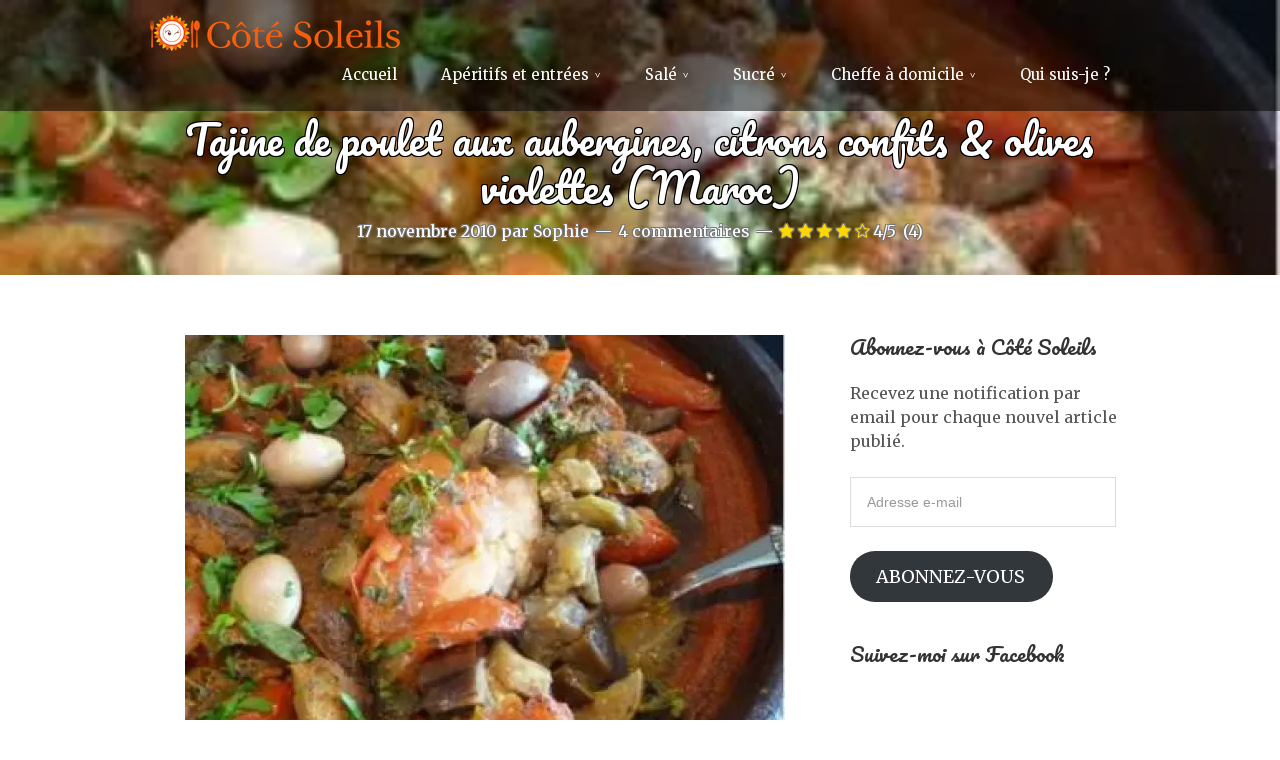

--- FILE ---
content_type: text/html; charset=utf-8
request_url: https://www.google.com/recaptcha/api2/anchor?ar=1&k=6LdO110UAAAAAJ1gEA7pwmgmCbbV1QdiWRr0PXYS&co=aHR0cHM6Ly9jb3Rlc29sZWlscy5mcjo0NDM.&hl=en&v=PoyoqOPhxBO7pBk68S4YbpHZ&theme=light&size=normal&anchor-ms=20000&execute-ms=30000&cb=jv39wykidvz4
body_size: 49287
content:
<!DOCTYPE HTML><html dir="ltr" lang="en"><head><meta http-equiv="Content-Type" content="text/html; charset=UTF-8">
<meta http-equiv="X-UA-Compatible" content="IE=edge">
<title>reCAPTCHA</title>
<style type="text/css">
/* cyrillic-ext */
@font-face {
  font-family: 'Roboto';
  font-style: normal;
  font-weight: 400;
  font-stretch: 100%;
  src: url(//fonts.gstatic.com/s/roboto/v48/KFO7CnqEu92Fr1ME7kSn66aGLdTylUAMa3GUBHMdazTgWw.woff2) format('woff2');
  unicode-range: U+0460-052F, U+1C80-1C8A, U+20B4, U+2DE0-2DFF, U+A640-A69F, U+FE2E-FE2F;
}
/* cyrillic */
@font-face {
  font-family: 'Roboto';
  font-style: normal;
  font-weight: 400;
  font-stretch: 100%;
  src: url(//fonts.gstatic.com/s/roboto/v48/KFO7CnqEu92Fr1ME7kSn66aGLdTylUAMa3iUBHMdazTgWw.woff2) format('woff2');
  unicode-range: U+0301, U+0400-045F, U+0490-0491, U+04B0-04B1, U+2116;
}
/* greek-ext */
@font-face {
  font-family: 'Roboto';
  font-style: normal;
  font-weight: 400;
  font-stretch: 100%;
  src: url(//fonts.gstatic.com/s/roboto/v48/KFO7CnqEu92Fr1ME7kSn66aGLdTylUAMa3CUBHMdazTgWw.woff2) format('woff2');
  unicode-range: U+1F00-1FFF;
}
/* greek */
@font-face {
  font-family: 'Roboto';
  font-style: normal;
  font-weight: 400;
  font-stretch: 100%;
  src: url(//fonts.gstatic.com/s/roboto/v48/KFO7CnqEu92Fr1ME7kSn66aGLdTylUAMa3-UBHMdazTgWw.woff2) format('woff2');
  unicode-range: U+0370-0377, U+037A-037F, U+0384-038A, U+038C, U+038E-03A1, U+03A3-03FF;
}
/* math */
@font-face {
  font-family: 'Roboto';
  font-style: normal;
  font-weight: 400;
  font-stretch: 100%;
  src: url(//fonts.gstatic.com/s/roboto/v48/KFO7CnqEu92Fr1ME7kSn66aGLdTylUAMawCUBHMdazTgWw.woff2) format('woff2');
  unicode-range: U+0302-0303, U+0305, U+0307-0308, U+0310, U+0312, U+0315, U+031A, U+0326-0327, U+032C, U+032F-0330, U+0332-0333, U+0338, U+033A, U+0346, U+034D, U+0391-03A1, U+03A3-03A9, U+03B1-03C9, U+03D1, U+03D5-03D6, U+03F0-03F1, U+03F4-03F5, U+2016-2017, U+2034-2038, U+203C, U+2040, U+2043, U+2047, U+2050, U+2057, U+205F, U+2070-2071, U+2074-208E, U+2090-209C, U+20D0-20DC, U+20E1, U+20E5-20EF, U+2100-2112, U+2114-2115, U+2117-2121, U+2123-214F, U+2190, U+2192, U+2194-21AE, U+21B0-21E5, U+21F1-21F2, U+21F4-2211, U+2213-2214, U+2216-22FF, U+2308-230B, U+2310, U+2319, U+231C-2321, U+2336-237A, U+237C, U+2395, U+239B-23B7, U+23D0, U+23DC-23E1, U+2474-2475, U+25AF, U+25B3, U+25B7, U+25BD, U+25C1, U+25CA, U+25CC, U+25FB, U+266D-266F, U+27C0-27FF, U+2900-2AFF, U+2B0E-2B11, U+2B30-2B4C, U+2BFE, U+3030, U+FF5B, U+FF5D, U+1D400-1D7FF, U+1EE00-1EEFF;
}
/* symbols */
@font-face {
  font-family: 'Roboto';
  font-style: normal;
  font-weight: 400;
  font-stretch: 100%;
  src: url(//fonts.gstatic.com/s/roboto/v48/KFO7CnqEu92Fr1ME7kSn66aGLdTylUAMaxKUBHMdazTgWw.woff2) format('woff2');
  unicode-range: U+0001-000C, U+000E-001F, U+007F-009F, U+20DD-20E0, U+20E2-20E4, U+2150-218F, U+2190, U+2192, U+2194-2199, U+21AF, U+21E6-21F0, U+21F3, U+2218-2219, U+2299, U+22C4-22C6, U+2300-243F, U+2440-244A, U+2460-24FF, U+25A0-27BF, U+2800-28FF, U+2921-2922, U+2981, U+29BF, U+29EB, U+2B00-2BFF, U+4DC0-4DFF, U+FFF9-FFFB, U+10140-1018E, U+10190-1019C, U+101A0, U+101D0-101FD, U+102E0-102FB, U+10E60-10E7E, U+1D2C0-1D2D3, U+1D2E0-1D37F, U+1F000-1F0FF, U+1F100-1F1AD, U+1F1E6-1F1FF, U+1F30D-1F30F, U+1F315, U+1F31C, U+1F31E, U+1F320-1F32C, U+1F336, U+1F378, U+1F37D, U+1F382, U+1F393-1F39F, U+1F3A7-1F3A8, U+1F3AC-1F3AF, U+1F3C2, U+1F3C4-1F3C6, U+1F3CA-1F3CE, U+1F3D4-1F3E0, U+1F3ED, U+1F3F1-1F3F3, U+1F3F5-1F3F7, U+1F408, U+1F415, U+1F41F, U+1F426, U+1F43F, U+1F441-1F442, U+1F444, U+1F446-1F449, U+1F44C-1F44E, U+1F453, U+1F46A, U+1F47D, U+1F4A3, U+1F4B0, U+1F4B3, U+1F4B9, U+1F4BB, U+1F4BF, U+1F4C8-1F4CB, U+1F4D6, U+1F4DA, U+1F4DF, U+1F4E3-1F4E6, U+1F4EA-1F4ED, U+1F4F7, U+1F4F9-1F4FB, U+1F4FD-1F4FE, U+1F503, U+1F507-1F50B, U+1F50D, U+1F512-1F513, U+1F53E-1F54A, U+1F54F-1F5FA, U+1F610, U+1F650-1F67F, U+1F687, U+1F68D, U+1F691, U+1F694, U+1F698, U+1F6AD, U+1F6B2, U+1F6B9-1F6BA, U+1F6BC, U+1F6C6-1F6CF, U+1F6D3-1F6D7, U+1F6E0-1F6EA, U+1F6F0-1F6F3, U+1F6F7-1F6FC, U+1F700-1F7FF, U+1F800-1F80B, U+1F810-1F847, U+1F850-1F859, U+1F860-1F887, U+1F890-1F8AD, U+1F8B0-1F8BB, U+1F8C0-1F8C1, U+1F900-1F90B, U+1F93B, U+1F946, U+1F984, U+1F996, U+1F9E9, U+1FA00-1FA6F, U+1FA70-1FA7C, U+1FA80-1FA89, U+1FA8F-1FAC6, U+1FACE-1FADC, U+1FADF-1FAE9, U+1FAF0-1FAF8, U+1FB00-1FBFF;
}
/* vietnamese */
@font-face {
  font-family: 'Roboto';
  font-style: normal;
  font-weight: 400;
  font-stretch: 100%;
  src: url(//fonts.gstatic.com/s/roboto/v48/KFO7CnqEu92Fr1ME7kSn66aGLdTylUAMa3OUBHMdazTgWw.woff2) format('woff2');
  unicode-range: U+0102-0103, U+0110-0111, U+0128-0129, U+0168-0169, U+01A0-01A1, U+01AF-01B0, U+0300-0301, U+0303-0304, U+0308-0309, U+0323, U+0329, U+1EA0-1EF9, U+20AB;
}
/* latin-ext */
@font-face {
  font-family: 'Roboto';
  font-style: normal;
  font-weight: 400;
  font-stretch: 100%;
  src: url(//fonts.gstatic.com/s/roboto/v48/KFO7CnqEu92Fr1ME7kSn66aGLdTylUAMa3KUBHMdazTgWw.woff2) format('woff2');
  unicode-range: U+0100-02BA, U+02BD-02C5, U+02C7-02CC, U+02CE-02D7, U+02DD-02FF, U+0304, U+0308, U+0329, U+1D00-1DBF, U+1E00-1E9F, U+1EF2-1EFF, U+2020, U+20A0-20AB, U+20AD-20C0, U+2113, U+2C60-2C7F, U+A720-A7FF;
}
/* latin */
@font-face {
  font-family: 'Roboto';
  font-style: normal;
  font-weight: 400;
  font-stretch: 100%;
  src: url(//fonts.gstatic.com/s/roboto/v48/KFO7CnqEu92Fr1ME7kSn66aGLdTylUAMa3yUBHMdazQ.woff2) format('woff2');
  unicode-range: U+0000-00FF, U+0131, U+0152-0153, U+02BB-02BC, U+02C6, U+02DA, U+02DC, U+0304, U+0308, U+0329, U+2000-206F, U+20AC, U+2122, U+2191, U+2193, U+2212, U+2215, U+FEFF, U+FFFD;
}
/* cyrillic-ext */
@font-face {
  font-family: 'Roboto';
  font-style: normal;
  font-weight: 500;
  font-stretch: 100%;
  src: url(//fonts.gstatic.com/s/roboto/v48/KFO7CnqEu92Fr1ME7kSn66aGLdTylUAMa3GUBHMdazTgWw.woff2) format('woff2');
  unicode-range: U+0460-052F, U+1C80-1C8A, U+20B4, U+2DE0-2DFF, U+A640-A69F, U+FE2E-FE2F;
}
/* cyrillic */
@font-face {
  font-family: 'Roboto';
  font-style: normal;
  font-weight: 500;
  font-stretch: 100%;
  src: url(//fonts.gstatic.com/s/roboto/v48/KFO7CnqEu92Fr1ME7kSn66aGLdTylUAMa3iUBHMdazTgWw.woff2) format('woff2');
  unicode-range: U+0301, U+0400-045F, U+0490-0491, U+04B0-04B1, U+2116;
}
/* greek-ext */
@font-face {
  font-family: 'Roboto';
  font-style: normal;
  font-weight: 500;
  font-stretch: 100%;
  src: url(//fonts.gstatic.com/s/roboto/v48/KFO7CnqEu92Fr1ME7kSn66aGLdTylUAMa3CUBHMdazTgWw.woff2) format('woff2');
  unicode-range: U+1F00-1FFF;
}
/* greek */
@font-face {
  font-family: 'Roboto';
  font-style: normal;
  font-weight: 500;
  font-stretch: 100%;
  src: url(//fonts.gstatic.com/s/roboto/v48/KFO7CnqEu92Fr1ME7kSn66aGLdTylUAMa3-UBHMdazTgWw.woff2) format('woff2');
  unicode-range: U+0370-0377, U+037A-037F, U+0384-038A, U+038C, U+038E-03A1, U+03A3-03FF;
}
/* math */
@font-face {
  font-family: 'Roboto';
  font-style: normal;
  font-weight: 500;
  font-stretch: 100%;
  src: url(//fonts.gstatic.com/s/roboto/v48/KFO7CnqEu92Fr1ME7kSn66aGLdTylUAMawCUBHMdazTgWw.woff2) format('woff2');
  unicode-range: U+0302-0303, U+0305, U+0307-0308, U+0310, U+0312, U+0315, U+031A, U+0326-0327, U+032C, U+032F-0330, U+0332-0333, U+0338, U+033A, U+0346, U+034D, U+0391-03A1, U+03A3-03A9, U+03B1-03C9, U+03D1, U+03D5-03D6, U+03F0-03F1, U+03F4-03F5, U+2016-2017, U+2034-2038, U+203C, U+2040, U+2043, U+2047, U+2050, U+2057, U+205F, U+2070-2071, U+2074-208E, U+2090-209C, U+20D0-20DC, U+20E1, U+20E5-20EF, U+2100-2112, U+2114-2115, U+2117-2121, U+2123-214F, U+2190, U+2192, U+2194-21AE, U+21B0-21E5, U+21F1-21F2, U+21F4-2211, U+2213-2214, U+2216-22FF, U+2308-230B, U+2310, U+2319, U+231C-2321, U+2336-237A, U+237C, U+2395, U+239B-23B7, U+23D0, U+23DC-23E1, U+2474-2475, U+25AF, U+25B3, U+25B7, U+25BD, U+25C1, U+25CA, U+25CC, U+25FB, U+266D-266F, U+27C0-27FF, U+2900-2AFF, U+2B0E-2B11, U+2B30-2B4C, U+2BFE, U+3030, U+FF5B, U+FF5D, U+1D400-1D7FF, U+1EE00-1EEFF;
}
/* symbols */
@font-face {
  font-family: 'Roboto';
  font-style: normal;
  font-weight: 500;
  font-stretch: 100%;
  src: url(//fonts.gstatic.com/s/roboto/v48/KFO7CnqEu92Fr1ME7kSn66aGLdTylUAMaxKUBHMdazTgWw.woff2) format('woff2');
  unicode-range: U+0001-000C, U+000E-001F, U+007F-009F, U+20DD-20E0, U+20E2-20E4, U+2150-218F, U+2190, U+2192, U+2194-2199, U+21AF, U+21E6-21F0, U+21F3, U+2218-2219, U+2299, U+22C4-22C6, U+2300-243F, U+2440-244A, U+2460-24FF, U+25A0-27BF, U+2800-28FF, U+2921-2922, U+2981, U+29BF, U+29EB, U+2B00-2BFF, U+4DC0-4DFF, U+FFF9-FFFB, U+10140-1018E, U+10190-1019C, U+101A0, U+101D0-101FD, U+102E0-102FB, U+10E60-10E7E, U+1D2C0-1D2D3, U+1D2E0-1D37F, U+1F000-1F0FF, U+1F100-1F1AD, U+1F1E6-1F1FF, U+1F30D-1F30F, U+1F315, U+1F31C, U+1F31E, U+1F320-1F32C, U+1F336, U+1F378, U+1F37D, U+1F382, U+1F393-1F39F, U+1F3A7-1F3A8, U+1F3AC-1F3AF, U+1F3C2, U+1F3C4-1F3C6, U+1F3CA-1F3CE, U+1F3D4-1F3E0, U+1F3ED, U+1F3F1-1F3F3, U+1F3F5-1F3F7, U+1F408, U+1F415, U+1F41F, U+1F426, U+1F43F, U+1F441-1F442, U+1F444, U+1F446-1F449, U+1F44C-1F44E, U+1F453, U+1F46A, U+1F47D, U+1F4A3, U+1F4B0, U+1F4B3, U+1F4B9, U+1F4BB, U+1F4BF, U+1F4C8-1F4CB, U+1F4D6, U+1F4DA, U+1F4DF, U+1F4E3-1F4E6, U+1F4EA-1F4ED, U+1F4F7, U+1F4F9-1F4FB, U+1F4FD-1F4FE, U+1F503, U+1F507-1F50B, U+1F50D, U+1F512-1F513, U+1F53E-1F54A, U+1F54F-1F5FA, U+1F610, U+1F650-1F67F, U+1F687, U+1F68D, U+1F691, U+1F694, U+1F698, U+1F6AD, U+1F6B2, U+1F6B9-1F6BA, U+1F6BC, U+1F6C6-1F6CF, U+1F6D3-1F6D7, U+1F6E0-1F6EA, U+1F6F0-1F6F3, U+1F6F7-1F6FC, U+1F700-1F7FF, U+1F800-1F80B, U+1F810-1F847, U+1F850-1F859, U+1F860-1F887, U+1F890-1F8AD, U+1F8B0-1F8BB, U+1F8C0-1F8C1, U+1F900-1F90B, U+1F93B, U+1F946, U+1F984, U+1F996, U+1F9E9, U+1FA00-1FA6F, U+1FA70-1FA7C, U+1FA80-1FA89, U+1FA8F-1FAC6, U+1FACE-1FADC, U+1FADF-1FAE9, U+1FAF0-1FAF8, U+1FB00-1FBFF;
}
/* vietnamese */
@font-face {
  font-family: 'Roboto';
  font-style: normal;
  font-weight: 500;
  font-stretch: 100%;
  src: url(//fonts.gstatic.com/s/roboto/v48/KFO7CnqEu92Fr1ME7kSn66aGLdTylUAMa3OUBHMdazTgWw.woff2) format('woff2');
  unicode-range: U+0102-0103, U+0110-0111, U+0128-0129, U+0168-0169, U+01A0-01A1, U+01AF-01B0, U+0300-0301, U+0303-0304, U+0308-0309, U+0323, U+0329, U+1EA0-1EF9, U+20AB;
}
/* latin-ext */
@font-face {
  font-family: 'Roboto';
  font-style: normal;
  font-weight: 500;
  font-stretch: 100%;
  src: url(//fonts.gstatic.com/s/roboto/v48/KFO7CnqEu92Fr1ME7kSn66aGLdTylUAMa3KUBHMdazTgWw.woff2) format('woff2');
  unicode-range: U+0100-02BA, U+02BD-02C5, U+02C7-02CC, U+02CE-02D7, U+02DD-02FF, U+0304, U+0308, U+0329, U+1D00-1DBF, U+1E00-1E9F, U+1EF2-1EFF, U+2020, U+20A0-20AB, U+20AD-20C0, U+2113, U+2C60-2C7F, U+A720-A7FF;
}
/* latin */
@font-face {
  font-family: 'Roboto';
  font-style: normal;
  font-weight: 500;
  font-stretch: 100%;
  src: url(//fonts.gstatic.com/s/roboto/v48/KFO7CnqEu92Fr1ME7kSn66aGLdTylUAMa3yUBHMdazQ.woff2) format('woff2');
  unicode-range: U+0000-00FF, U+0131, U+0152-0153, U+02BB-02BC, U+02C6, U+02DA, U+02DC, U+0304, U+0308, U+0329, U+2000-206F, U+20AC, U+2122, U+2191, U+2193, U+2212, U+2215, U+FEFF, U+FFFD;
}
/* cyrillic-ext */
@font-face {
  font-family: 'Roboto';
  font-style: normal;
  font-weight: 900;
  font-stretch: 100%;
  src: url(//fonts.gstatic.com/s/roboto/v48/KFO7CnqEu92Fr1ME7kSn66aGLdTylUAMa3GUBHMdazTgWw.woff2) format('woff2');
  unicode-range: U+0460-052F, U+1C80-1C8A, U+20B4, U+2DE0-2DFF, U+A640-A69F, U+FE2E-FE2F;
}
/* cyrillic */
@font-face {
  font-family: 'Roboto';
  font-style: normal;
  font-weight: 900;
  font-stretch: 100%;
  src: url(//fonts.gstatic.com/s/roboto/v48/KFO7CnqEu92Fr1ME7kSn66aGLdTylUAMa3iUBHMdazTgWw.woff2) format('woff2');
  unicode-range: U+0301, U+0400-045F, U+0490-0491, U+04B0-04B1, U+2116;
}
/* greek-ext */
@font-face {
  font-family: 'Roboto';
  font-style: normal;
  font-weight: 900;
  font-stretch: 100%;
  src: url(//fonts.gstatic.com/s/roboto/v48/KFO7CnqEu92Fr1ME7kSn66aGLdTylUAMa3CUBHMdazTgWw.woff2) format('woff2');
  unicode-range: U+1F00-1FFF;
}
/* greek */
@font-face {
  font-family: 'Roboto';
  font-style: normal;
  font-weight: 900;
  font-stretch: 100%;
  src: url(//fonts.gstatic.com/s/roboto/v48/KFO7CnqEu92Fr1ME7kSn66aGLdTylUAMa3-UBHMdazTgWw.woff2) format('woff2');
  unicode-range: U+0370-0377, U+037A-037F, U+0384-038A, U+038C, U+038E-03A1, U+03A3-03FF;
}
/* math */
@font-face {
  font-family: 'Roboto';
  font-style: normal;
  font-weight: 900;
  font-stretch: 100%;
  src: url(//fonts.gstatic.com/s/roboto/v48/KFO7CnqEu92Fr1ME7kSn66aGLdTylUAMawCUBHMdazTgWw.woff2) format('woff2');
  unicode-range: U+0302-0303, U+0305, U+0307-0308, U+0310, U+0312, U+0315, U+031A, U+0326-0327, U+032C, U+032F-0330, U+0332-0333, U+0338, U+033A, U+0346, U+034D, U+0391-03A1, U+03A3-03A9, U+03B1-03C9, U+03D1, U+03D5-03D6, U+03F0-03F1, U+03F4-03F5, U+2016-2017, U+2034-2038, U+203C, U+2040, U+2043, U+2047, U+2050, U+2057, U+205F, U+2070-2071, U+2074-208E, U+2090-209C, U+20D0-20DC, U+20E1, U+20E5-20EF, U+2100-2112, U+2114-2115, U+2117-2121, U+2123-214F, U+2190, U+2192, U+2194-21AE, U+21B0-21E5, U+21F1-21F2, U+21F4-2211, U+2213-2214, U+2216-22FF, U+2308-230B, U+2310, U+2319, U+231C-2321, U+2336-237A, U+237C, U+2395, U+239B-23B7, U+23D0, U+23DC-23E1, U+2474-2475, U+25AF, U+25B3, U+25B7, U+25BD, U+25C1, U+25CA, U+25CC, U+25FB, U+266D-266F, U+27C0-27FF, U+2900-2AFF, U+2B0E-2B11, U+2B30-2B4C, U+2BFE, U+3030, U+FF5B, U+FF5D, U+1D400-1D7FF, U+1EE00-1EEFF;
}
/* symbols */
@font-face {
  font-family: 'Roboto';
  font-style: normal;
  font-weight: 900;
  font-stretch: 100%;
  src: url(//fonts.gstatic.com/s/roboto/v48/KFO7CnqEu92Fr1ME7kSn66aGLdTylUAMaxKUBHMdazTgWw.woff2) format('woff2');
  unicode-range: U+0001-000C, U+000E-001F, U+007F-009F, U+20DD-20E0, U+20E2-20E4, U+2150-218F, U+2190, U+2192, U+2194-2199, U+21AF, U+21E6-21F0, U+21F3, U+2218-2219, U+2299, U+22C4-22C6, U+2300-243F, U+2440-244A, U+2460-24FF, U+25A0-27BF, U+2800-28FF, U+2921-2922, U+2981, U+29BF, U+29EB, U+2B00-2BFF, U+4DC0-4DFF, U+FFF9-FFFB, U+10140-1018E, U+10190-1019C, U+101A0, U+101D0-101FD, U+102E0-102FB, U+10E60-10E7E, U+1D2C0-1D2D3, U+1D2E0-1D37F, U+1F000-1F0FF, U+1F100-1F1AD, U+1F1E6-1F1FF, U+1F30D-1F30F, U+1F315, U+1F31C, U+1F31E, U+1F320-1F32C, U+1F336, U+1F378, U+1F37D, U+1F382, U+1F393-1F39F, U+1F3A7-1F3A8, U+1F3AC-1F3AF, U+1F3C2, U+1F3C4-1F3C6, U+1F3CA-1F3CE, U+1F3D4-1F3E0, U+1F3ED, U+1F3F1-1F3F3, U+1F3F5-1F3F7, U+1F408, U+1F415, U+1F41F, U+1F426, U+1F43F, U+1F441-1F442, U+1F444, U+1F446-1F449, U+1F44C-1F44E, U+1F453, U+1F46A, U+1F47D, U+1F4A3, U+1F4B0, U+1F4B3, U+1F4B9, U+1F4BB, U+1F4BF, U+1F4C8-1F4CB, U+1F4D6, U+1F4DA, U+1F4DF, U+1F4E3-1F4E6, U+1F4EA-1F4ED, U+1F4F7, U+1F4F9-1F4FB, U+1F4FD-1F4FE, U+1F503, U+1F507-1F50B, U+1F50D, U+1F512-1F513, U+1F53E-1F54A, U+1F54F-1F5FA, U+1F610, U+1F650-1F67F, U+1F687, U+1F68D, U+1F691, U+1F694, U+1F698, U+1F6AD, U+1F6B2, U+1F6B9-1F6BA, U+1F6BC, U+1F6C6-1F6CF, U+1F6D3-1F6D7, U+1F6E0-1F6EA, U+1F6F0-1F6F3, U+1F6F7-1F6FC, U+1F700-1F7FF, U+1F800-1F80B, U+1F810-1F847, U+1F850-1F859, U+1F860-1F887, U+1F890-1F8AD, U+1F8B0-1F8BB, U+1F8C0-1F8C1, U+1F900-1F90B, U+1F93B, U+1F946, U+1F984, U+1F996, U+1F9E9, U+1FA00-1FA6F, U+1FA70-1FA7C, U+1FA80-1FA89, U+1FA8F-1FAC6, U+1FACE-1FADC, U+1FADF-1FAE9, U+1FAF0-1FAF8, U+1FB00-1FBFF;
}
/* vietnamese */
@font-face {
  font-family: 'Roboto';
  font-style: normal;
  font-weight: 900;
  font-stretch: 100%;
  src: url(//fonts.gstatic.com/s/roboto/v48/KFO7CnqEu92Fr1ME7kSn66aGLdTylUAMa3OUBHMdazTgWw.woff2) format('woff2');
  unicode-range: U+0102-0103, U+0110-0111, U+0128-0129, U+0168-0169, U+01A0-01A1, U+01AF-01B0, U+0300-0301, U+0303-0304, U+0308-0309, U+0323, U+0329, U+1EA0-1EF9, U+20AB;
}
/* latin-ext */
@font-face {
  font-family: 'Roboto';
  font-style: normal;
  font-weight: 900;
  font-stretch: 100%;
  src: url(//fonts.gstatic.com/s/roboto/v48/KFO7CnqEu92Fr1ME7kSn66aGLdTylUAMa3KUBHMdazTgWw.woff2) format('woff2');
  unicode-range: U+0100-02BA, U+02BD-02C5, U+02C7-02CC, U+02CE-02D7, U+02DD-02FF, U+0304, U+0308, U+0329, U+1D00-1DBF, U+1E00-1E9F, U+1EF2-1EFF, U+2020, U+20A0-20AB, U+20AD-20C0, U+2113, U+2C60-2C7F, U+A720-A7FF;
}
/* latin */
@font-face {
  font-family: 'Roboto';
  font-style: normal;
  font-weight: 900;
  font-stretch: 100%;
  src: url(//fonts.gstatic.com/s/roboto/v48/KFO7CnqEu92Fr1ME7kSn66aGLdTylUAMa3yUBHMdazQ.woff2) format('woff2');
  unicode-range: U+0000-00FF, U+0131, U+0152-0153, U+02BB-02BC, U+02C6, U+02DA, U+02DC, U+0304, U+0308, U+0329, U+2000-206F, U+20AC, U+2122, U+2191, U+2193, U+2212, U+2215, U+FEFF, U+FFFD;
}

</style>
<link rel="stylesheet" type="text/css" href="https://www.gstatic.com/recaptcha/releases/PoyoqOPhxBO7pBk68S4YbpHZ/styles__ltr.css">
<script nonce="MRcn0ZcCig_Y8e4hRnNU0A" type="text/javascript">window['__recaptcha_api'] = 'https://www.google.com/recaptcha/api2/';</script>
<script type="text/javascript" src="https://www.gstatic.com/recaptcha/releases/PoyoqOPhxBO7pBk68S4YbpHZ/recaptcha__en.js" nonce="MRcn0ZcCig_Y8e4hRnNU0A">
      
    </script></head>
<body><div id="rc-anchor-alert" class="rc-anchor-alert"></div>
<input type="hidden" id="recaptcha-token" value="[base64]">
<script type="text/javascript" nonce="MRcn0ZcCig_Y8e4hRnNU0A">
      recaptcha.anchor.Main.init("[\x22ainput\x22,[\x22bgdata\x22,\x22\x22,\[base64]/[base64]/[base64]/bmV3IHJbeF0oY1swXSk6RT09Mj9uZXcgclt4XShjWzBdLGNbMV0pOkU9PTM/bmV3IHJbeF0oY1swXSxjWzFdLGNbMl0pOkU9PTQ/[base64]/[base64]/[base64]/[base64]/[base64]/[base64]/[base64]/[base64]\x22,\[base64]\\u003d\x22,\[base64]/DtDLDo8K/wq9dEBXDjDVxwoF6MsOmw6shwqV5PUHDnMOFAsOSwqBTbRElw5bCpsOvGxDCksOcw4XDnVjDhsKQGHEuwolWw4ktVsOUwqJQSkHCjSZuw6kPdsOQZXrCsD3CtDnCqWJaDMKJJsKTf8ObJMOEZcO7w40TKUhcJTLCnMOgeDrDh8K0w4fDsB/Cg8O6w69Afh3DoknCu09wwqoeZMKEZ8O0wqFqXFwBQsOowoNgLMKKdQPDjxnDpAUoNyEgasKBwo1gd8KCwpFXwrtmw4HCtl1OwoBPVhbDj8OxfsOhEh7DsRpbGEbDjW3CmMOsa8OtLzYpcWvDtcObwo3DsS/CpDgvwqrCgAvCjMKdw5fDn8OGGMO5w4bDtsKqdDYqMcKCw5zDp015w5/DvE3DlcKVNFDDkGlTWWs2w5vCu1nCjsKnwpDDqGBvwoErw79pwqcPYl/DgDbDgcKMw4/[base64]/[base64]/[base64]/wpg0WA1XwpLChA7DhQBKw61kw7sLHsOHwq98QBHCssKyTnxrw5DDncKEw5DDl8OwwprDmW/[base64]/DiiMjSRVfLcKJRjvDh8O1wr3DoMK6wrxqw4Uuw5rDs1fCoE1Kc8KuZxRvRBHCr8KgKT/[base64]/[base64]/A8K8dMOydCsuwrY6wp/CgsK4McOIVMOywrAaNcOZwq0Ow6XCmsOowq98w58/wpDDhBU5TwXDmcO0UsKSwoPDksK6H8KdKcOqAUjDi8K1w53CsztRwqbDksKeA8Ovw5Y2K8OUw5/CljNyBXMrwqAFdWjDtUVCw4/Dk8KHwoIMw53DjcKQwpTCuMKHL0jCjk/[base64]/DAjCpGPCikIVw6/[base64]/ChxvDrcO3LDtxQMK2w7jDkDnDpFk/ASrCksOqwpcvw6BPf8KBwobDj8KfworCuMOfwpjClMO+O8OPwo/DhjrCmMOTw6ASRMKNeHZ0wo/DicO1w7PCiF/Don93w6rCpWkww5B/w4zCo8OONF7CnsOkw5BywrbChWclWBXCiEfDt8K2wrHCi8KKEsK4w5hUHcOOw4bCjcOrAD/[base64]/UjjCrUAcwoPDuBHClXk5dkkvARjCtSVwwovCqcK4fBpYAMODwqxsG8Olw5nDrWETLEMkV8ODYsKgwq/Dk8OqwqFRw77Dgg/Cu8Kwwp0lw4B2w5UDWTPDrmkiw6HCmjTDg8KUe8K9wphow4rCicOAfcOme8O9wppcWxbCuj4jecK8esOeAMK8wrEOMTDCksOjTcKAw6jDuMOZw4sIJA5Ww4TClMKFEsO8woQqe3rDhAfDh8O9eMO+Vzoawr/DvsK3w6E9XcO7wrdqDMOBw4JmDcKgwoNnVMKMWjAuwpF7w5jCucKiwq3CmMOwfcOcwoPDh3NEw6TChVbDoMKJd8KTE8OBwrYxEMOjHMKCw7BzSsOIw7LCqsK9Y3l9w61uCsKVwqlhw5NqwpfDlh7CmHjCkcKRwqXCgsOXwpXCgBHCscKXw6/CgcOmacO9UV4MIhBMOkHClEQMw43CmlbCpsOiUQkGVsKMVwrDvB/CjGTDqsKEPcKgcEjCqMKpODfDn8OyecOZQWnDtH3DpC/Cswp+VMOkwol+w5fCsMKPw6nCukzCg3RgMjhzOTNcUcK1Qi1VwpbCq8KwHQ9GJsOQFn0bw6/Dg8KfwqIww7LCvXTDnCXDgMKSG0nDilgJTGgXAXAww7cmw7nCglbCm8OjwpTCpnEVw7rCu3AKw7HDjTAhPxnDqGDDosKDw7Asw4TCtsK5w7jDvcKNw6pWWgw5O8KNJ1Qhw5HCu8OiNsKUecKJBcKmwrHCkysgf8OBc8Orw7dfw4XDnDjDjA3DvsK4w4/Cr0VlE8KLP0VYIy/[base64]/ChHrDomnDmybDn29pD8KoUhBXw6HDn8Kqw4NOw7NTHMOSdDbCvQ7DiMKyw6pPekDDtcOQwqIXVMOzwrHDs8KAVsODwqbCtSgVw4nDrhxDf8OEwrXDgsOKOcKsHcOMw5YsUMKvw7txXMOMwrPCljvCssKmAW7Cv8KreMOYMsKdw7LDkcOVcADDpsOiwrbChcO3XsKRwo/Dq8Oiw4dXwpMuPiQaw50aU1UtfADDpGTDjsOYMsKAYMO6wpEUQMOJB8KLwoAuwobCkMKkw5nDnxfCuMOuS8O3Rz1uOgTCu8OZNsOyw4/Dr8KXwplww7vDmRE9BU7CkwUcRXkRM1EDw5IYCsK/wrUwD0bCrDHDkcOPwrV7wrsoGsKELVLCqTcESMKcRgBGw6zCocOhU8K0ZCJ4w4xzCULCsMONYhrDvAtXwq7ChMKDw69gw7/Dv8KbFsOXTVvDn0fCucOmw5jCsWwzwpLDtsOww5TDl3I1w7Zkw4cOAsKOFcK3w5vDpnlzwok4w6zDmnQYwp7DlMOXeyrDu8O+GcOtPSEFJ1XCsCtJwr3DoMK/[base64]/CkTljwqY8wrbCm01vwoxyHMOHSH3DqBLCr1J5PWp8wpVrwrrCi3UnwpxTw7o7a2/[base64]/[base64]/DrMOywokBwoxQesKMwp9Lw5APTcOZwoVNR8KMwp9mLsK8wqNgw4BIw7zCjkDDnhHCv03ClcOBM8Oew6V1wrHDr8OYJMOACBArEMKRfSxtb8OOYMKIDMOYbcOAwoHDgzXDlsKEw7jChjfDugtgcDHCrgYMw5FEw6Mmwp/CoSzDqB/DnMK0CMOmwoBWwrvDvMKVw5zDpkJuc8KrG8Kbw5DDpcO3AUE1F3XCoy0Iwo/Dmjpiw77CmhfCpk9ywoACMUTDiMOEw54swqDDtUllQcKDBMOVAMOlQAJBNMKocMOBwpZCWR7DrEfClMKfYHBEOSFPwo4bPMOEw7Z4w7DCvmlaw5/DnxDDo8OMw6fDii/DtRXDqTd+wrrDrR4LesO7fkXDjDPDosKPwoI6FBd/[base64]/wqRJQ2LDrcOGNxFWHlljwrTDqGZBw73ClcKjesOAD3JZw4I6A8K5wrPCtsOFwqjCq8OBY0ddLCpAKVclwqTDqnceYcOPwpIQw5pRfsKdAMOhPMKiw5bDi8KJLMOewrLCu8KVw4Aew788w60+TMKoYWN2wrnDlMOow7bCnsOewpzDjnDCrVLDnMOgwpd9wr/ClsKzQMKYwoZRF8O7w5zCoCUUK8KOwoImw5EvwpjDlcKhwox8O8K6UsKkwq/DkSHCskvDrXtyZx8gFHrCgsK6JsOYPWx1Mm3DqiNwDiFDw5o5el/[base64]/wrMRYGnDjcKKwpLCgTtrw7DDsMOfWVLDr8OCNDXCq8KKKzbCrgo4wrjCsSzDok1Xw4dLe8K/[base64]/CnsKPwrXDhX/[base64]/[base64]/[base64]/ClmwiV8O+CsK1wqnCiAzClsKKwoDCucO+RMOKTBjCtglhwq7DiUPDicKHw4o1worCpsOgY13CrA9wwp/[base64]/wqLCp3rCvsOCWzpaw6rDsSp5YcO/wq4dw5bCtsOiw5w/[base64]/DnsKtw7DCqcOTacO8w6fCnykGw4JkImAhDX3Di8OQX8Kpw4x5w6zCpyfDn3jDqWRwWcKrRycuWAN3b8ONdsOkwo/[base64]/DscKXRi7DgiXDjQ/Dh0PCl8KrIsOcGVfDjsOXBsKPw4B/PDvDjljCtkTCiRQzw7PCqx0vw6jDtMK6wr8HwpR7CADDqMKUwpB/GlgMLMKgwq3DksKQeMOQF8Kpw48yFsKMw73DvsKOURFdwpXCvSV0cgxcw5jCvcOFDsODfQvCrHtiwoZQGhbCosOww7sUdXplIMOrw5A1U8KONsKawoU1w5FfXWTCiA9Jw5/Co8KnHD06w7AJw7I4VsOmwqDCp13DhMKdScO4woXDtRJsPUTDhsOOwrPDvDDDmmo4wotqOmHCmcOGwpE+HsOvCcK5HHdVw47DlHgdw6B5WnzCjsOJLjUXwqwIw6TDpMOSw5Q2w63Cn8OuEcKzw55SVQhUMRZMSMO3IMOxwqIwwr8Zw6tkYcOqbgZsDSY6w5/CqQbDrsO+VT8Cazoew5XCuB5JexwSJCbCjwvCuBc/J0AUwrfCmEjDvBQcJjlOC3w0P8Ouw545ZlDCqcKiwpV0w50uBMKcH8KHDUFrAsO3w59Hwo9jwoPDvsOxGcKXEGDDgcKqIMOkwoTDsB99w7fCrBHCmSTDpMOdw77DqMOIwpkIw4EoBy0/[base64]/DgcKrK8O6wpvDlsOpwqnCgy3Clk1KX3rDnMKPI35YwqLDiMKswrdCw4bDlMO3wqrCkGp/UmAbwpg7wpvCswYlw4Ylw7Aiw6rDg8OWXsKGfsOJwpPCr8OcwqrDvnt+w5TCqsOUVShbOcKJDCTDoxHCqQPCgcKkfMKaw7XDpsOQeHvCpcKfw7cPPcK3w6LDnFfClsKCaEbDhVfDiArDgm/Dn8OYw61Qw6rDvCfCqFsVwpgqw7RzB8KoVsOAw5BywoZWwpPDgV3DlUEFw6fCvQXCs0/DjhstwpjDvMKgw58ETjnCoU3CqsOMw6Bgw57Dp8Kjw5PCkhnCjsKXw6XDhsOgwq8NFAHCg0nDijgcHn7Dqm4Ow7MawpbCnULCmxnCtcK8w5/DvBE2wpfDosKDwo1hHMOow65lGXXDtBkIesKVw5crw7HCs8OxwrvDuMOGPivDicKfw73Cs1HDhMK+JMKtw6rCv8KswrjCozc1OsK0bl14w4Z2wrR6wqI2w7pmw5vDo1hKKcOAwq1+w7ICLGUjwq/[base64]/DqG3DocO7fBjCsEVywoPCjcK4wqR4wq40KsKTLUZIeMKgwo4jQMOdYcOTwqbCq8Opw4rDsD97OsKCTcKaAzvCoXcSwqIjwo5Yc8Kuwr/DnwLCuG4pTcKLUcO+wrtKEzUvDn53DsK0wqHDkyzDiMKKw47CsQAheisPbEt1w6c3wp/[base64]/CtcKZTMOPw5zDnMKBwr3CucOQwrbCsXM1wq0De0PCghpNJmDDqDjClsKIw53Dq1Ulwp1cw7oIwrM9ScKjScOwAAnDi8OuwrNWCj0CScOCKzUXQcKWw5lGasOwP8OidsK6RBDDgWNROsKdw6tLwqHDucKuw6/DucKwUAkGwoNrGMOpwpDDm8KfdsKEKsOMw5pcw4FGwr3DngbCkcKYTz0AKXjDj13CvlZ6UUJ1ekPDrBPCvHDDj8O9BQAZLMOaw7TCoXnCixnDssKrw63CtcOcwpBYw4ksCWvCvnzCgz/DsyrDoQnCosOfY8OhXMKVw6HCt1c2TCPDusO2woctw5V9VBHCiTAHWQZhw4lFIz1awok7w77DtsKKwpEYRcOWwodHFx90UnvCr8KyPsKfB8OlB340wqh6McOOcHtCw7sQw64kwrfDkcO4w4VxaAXDqcOTw4HDrToGCUhfYcOVN2fDusKKw5tcYMOVYWo/L8OWXcOowrg5OUI5YMOYWS7DiwTCg8KPw77CmcOgWcOkwpgMwqXDg8KUHSnCncKDXMOcczh5bMO5N0/CrCEew7fDuhjDlX/ClSjDmjbCr3k0wrjDqBjDn8KkIwMWdcKmw4daw5Abw63DtkUTw5lpC8KxeyfDqsKyasK3G0bCqRzCuC4OP2wvWMODLMOnwogew4MBR8OVwofDrUNbJErDn8KhwoF9BMO0Ai/[base64]/XsO0wp8VdhLCuALDojt5wo9AXFXDvcKbRsKdwpobesKybcKiEXbCucKSSsKkw5vCp8O8NmZowp5EwqHDiGZPwq7Dk01QwqnCrcKRL0ZwBBMIFsO1OCHCpC9mQDJYHyDCiG/DqMOZNXYPw7hGIMO5G8OLV8OSwpxMwpDCuVdfAlnCoysCDj0Mw4YIT2/DjcK2C13CkX5RwqQwLg5Rw6rDpsKIw6LCjsOdw550w5HDjQ1fwr7CjMOjw5PCn8KCTAdAR8OlfTrDgsKgWcOmbTDCpndtw6fDoMKNwp3DkMKPw4xWXsOILGLDvMK3w4Z2w4nDp0/CqcOZacOBfMOwUcKoAl1qwo5gPcOrFVnDmsO8dh3CmkLDjW0TRcOGwqsXwp0Jw5xmw5tZw5RJw4Byc0s+wqAMw4x2S1PDlsKlDcKRR8KNP8KSEcOBSE7Dgwd4w791eTPCv8OiBVwXAMKOXTTDrMO2WsOPwqnDgsK1QxHDocKnGh/DmMO7w4bCusOEwpACdcKywqAWPCXCiXfCnE/Ct8KWccK6eMKaZGhAw7/[base64]/Cq8KgwoU/[base64]/CsRtJA1TDnwEowqpIw5UpQcKmwp/DtsKtw4IUw4zCoSstw6jCgcKpwp7DsnQHwqBYwpp1OcKpw5HDuw7CsULDgcOjcMKLw7rDgcKKJMOfwrPCq8OUwp4mw79hWGbCrMKFNwxIw5PCicOvwp7DucK3wr50wq7DlcOiwqNUw77DrcOvw6TCtcOTXQQ2eCrDh8K6F8K5UhXDgjwdN1/[base64]/[base64]/wr/Cu8ODwoTCikjCssOKwqbDhUHDj0bCth7DjcOdRXXDgAbDgcO9wpDCgMKZBsKqXsO/HcOTAsKvwpTCpcOUwq3CvkU5IhQIT2NQdMOeJcO4w5rDtsOpwqoewrfCo3A3ZsKjTwEUPMKeTxUVw6gcw7I6EMOCJ8O9CsKVKcOdQsKuwowRI3/CrsOLw5snPMKgwoFxw4PCm1rCtMOPw67CkMKrw4nCmsO8w7sVwrRnccOvwoRNLU7CusO7PsOVwroqwoPDt0LChsKWw5vDvh/[base64]/[base64]/UsOEwq49VsKaaTvDucKAwrTDrsK+OsO0FB/[base64]/CmMOpwo3Dr8OKEkMEBnEBw7NpwptFw5QUw4p/FkHCqF3DiwXCskgBd8OLMAg9wr8rwr7DtRzCsMOzwohAdcK4QwzChgHClMK2dFfDh0/CiwI+acOVRTsMWUrCksO1w4sOw6kbB8O6w4HCtlbDisO8w6w1wr7CrlbDgxQVQDnCpHQ8cMKNNMKUJcOlNsOIZMOYbEbCqsK6e8OUw7PDlcO4CMKCw6RwKHnCvX/Dow3CvsOhw5V9AkHDgTfCr35Swqpaw7t3wq1aKkV6wrM/E8O0w4xDwoZZM3rCtcOow5/DhMONwqIzQyDCgxdyNcOxW8OQw7sAw6nCpcOXL8KCw7rDiWnCog7DuVfDp1DDosKJIkHDryx0FnzCkMOPwqDDncOmwrHCu8OawoTDgQFxaDlqwozDsQpLeHUFCVQ3RcKKwo3Cixgpwq7DgjFKwolYTcKLKMO1wqjCmMKjWAnDgsKYBEBewr3DkcOTQwE/w4Z2VcORworDssOuwrktw5F8w4LCm8K3O8OrP1IDMsO1wo4DwoXCn8KdZsKTwpPDt0DDjsKVQsKxQcK8w6lHw5vDjC5xw4/DkMKQw7LDjF7CisOHQ8KcO0UXFzITfz1jw4B3ZcK+HcOZw5HDosOjw4jDpQvDgMKcEHbCgn7Cu8OkwrBiCX00wqZ/wo9Sw47DosORw6bDnsOKIcOiByIcw6EgwqNZwrwZw6jChcO1WBPCnsKhS0vCqjTDhyrDnsO/wrzCksOnf8O3UcOFwoEJbMOvesKmwpAPIVnCsEbDk8KswovCm3A3EcKSw6xEZngVeh0hw4fCtE3Du0MvKkLDiF3CmsKNw7bDm8OXw4fDr2dxw5nDonTDh8Odw7TCsFNGw7NZDMOWwpLCiEl3wpDDq8KHwoV0wpjDpG7DuVPDr0/CncOCwoHDhhXDi8KWIcOhRSTCscO/Q8K3EFBXbMKgcsOtwonDncKVesOfwrbDh8K/BcOuw6B1w4rDmcKdw61gSj7Cj8Ogw4NybcOqRlvDn8OSDQDClC0qXMOSRWzDq09LNMO+E8K7MMKtWzA6TyJFwrrDn0QqwrM/FMO5w4XCs8Onw59Qw5JEw5rCoMOTOcKew4RBZl/DkcOfJMOwwq0+w6gEw5bDnMOiwqU/wrTDo8OAw6tnw7XCv8OvwqbCi8Kzw7NwLVzCiMOHBMO1w6TDu1prwonDjlZhwq44w5wYHMOuw60Dwq5/w7HCik5+wovCmMOEdXnClzc9PyYTwq16HsKZcCYyw4JEw63DiMOiLsKcQMOceB7DgMOqVj3CosK8Alg+BcOYw5XDvQLDo248fcKtUUbCmcKaZiZGQMO9w67DhMO0CV5fw5nDkzbDtcK7wqHDksOiw4oJw7XCoRx6wqlgwrh/wp4ffDLDssKAw6Mjw6JbXXAkw4g2D8OYw5nDoyl8A8OtSMKBFsKOw6DDkcKoCMK/IsK1w4PCpTnCrVTCuz/Cl8K5wq3CtcKbBVvDrAJWcsOAwo7CuWVdIl10fn5BYMOmwpFqLh8nIUB7woIjw5IOwpYtEcKiw4A2DsOJw5E/wrbDqMOBNVkiPBrCpgdHw5TCs8KNKFkBwrsyAMOpw4/[base64]/CixQfHMK3YMKOw7LCk2w/d3zCkyJlYsK8KcKcw4h/ARjCpMOOEyFvYEJVWycVTcODYlDDnyDCqVsVwoLCi31Iw7xPwrrCiWXDiBlYCGfCvcOGZXvDl1UIw57DvR7Ch8OCdsKfGAQ9w5bDsE3DuG1ZwqDCq8KOIsKQEsOrwovCvMKuXkkeLXjClcK0EhfDiMOCSsKiDsOJfg3CoE8mwo/Dnz7CvmvDvTwFw7nDjMKUwrXCnE1VBMOyw7ImMSwDwppbw4AQA8Okw58zwpUEDGF6wp5rT8Kyw7zDhsO3w4YtLsOUw5vDqsO8wownHRXChsK6D8K5cDXDnQswwq/[base64]/DnMOUw5leehzDhFRqLkfCn8KLaTthw73CrMKma09uEMK0TmjDvcOSQ2bCqcO9w7Jnc2BZFcOHAMKbDzFDN1/DuFTCmCdUw6vDtcKKwotocQXCmXRAEsKbw67DoDXDpVrCpMKffMKOwpQHAsKLP3URw4BZBMOJAxt+wq/[base64]/[base64]/Dn2zCkMOqwq1dXDFgwrc+G8KCNMOkw7zDg3QTZcKYwrNLbcOmwpTCpD/Dg2rConggLsO2w7c0w4kFwrdxaATDrsOuVVpxG8KEDkUpwr0vC3TCi8KcwoAcaMOUwpk5wp7Dn8KTw4YowqPCkD3CicO9wpAjw4rDscKrwpJBwqQiUMKIJMKSFSdlwoTDv8Onw5/DqlDDhRgKwpHDl39gOsOFX0M0w5AjwoxmDFbDjmtDwrxUwqXCosKrwrTCoS1AO8K6w5zCosKiM8K9EcOrw41LwrPCrsO7OsOTY8OHN8KefG/CnS9mw4DCpsKiw5jDjhXCg8Oew50yKS3Diy5ow4tQPkHCnCbDu8OaZ150CsK/NMKFwpfDr0Fiw5LDjR3DlDnDq8OVwqgtd1TClcK1cxBowrEqwqIywq7CqsKFVls+wrbCucKRw4YdVyLDm8O2w4vDhk1tw5LDrcKBNRx3TcOrDsOKw6fDuxvDs8O/wpDCgcOcHsO3ZcK7N8OLw4fDt1jDpHNCwqjCr0oUKDNwwo18Z3AUwqnCjErCqcKpDcOXc8OZfcOUwpvCtsKhe8O6wp/Cp8OTRMO0w7HDgsKgEhDDiCXDj1LDpTMpUCUUwpLDrQfCi8OGw6HCqcOtw7RgK8KLwoRICg5zwpxbw7xowpDDt1sgwojCujMXBsKkwrLCtMK3MmHCjsO4c8OmGsKGazIiMjDCjsK2RsOfwrRFw7/CvDsiwpxvw43CrcKWZFloVyEdwpDDlQPCn03DqEjDnsO0QsKnw7DDhHDDl8OaZDTDjxZew64hb8KOwpjDs8OhA8O2wo/Cp8KFAVfDhEXCtAzDvlvDph5/w4IYGsO4SsKYw5l/XsK3wqjCv8KBw7UWUFjDk8OxI2FeAsOWfMK9diLCgGjCiMOyw50GMVnDgAtlwqojFMOsVUJ3wqHCisOKKcKtwrHChAZaVMKZXHE4WMKxW2DDn8K/ZzDDtsKOwqpfTsK/w7LCq8OrAyQrJ2XCmlE5NMOCXg7CscKKwo7CkMOJScKswphuM8OIVMOACk9QWmPDqy5Jwr5xw5jDiMKGFMODfMKORkItJUXDpC4SwovCtGjDsyFuUE0Fw5N7XcKNw7lcWSTCssOfZMOgVsONLsK9aXlfUgjDuEvDh8Kcf8K/ZsOzw6jCvAjDicKKQ3YRD03CisO9XRQAGnIZNcK0w77DkhzCqjXDrygewrF9wrXDoAvCpydjWMOrw7DDq2fDvMK8HS/Ch2dMwq3DhMOBwqVMwqc4d8OKwqXDtsO3Ck9TUDPCsD85wpcRw559PsKLw5fDscOdwqA1w7UGAhU1bRvCicOqfkbDmcO4X8KHVTzCj8KLw4DDjMOaM8OswpAKVy00wqXDu8OJXXjCicOBw7fClsOZwpkSacKsZX0rPXJRDMOff8KIaMOUUD/Cqx/DlcOUw6JaZSjDqsOew5nDm2RYW8Ohw6JLw40Vw7MCwqDCknoRWiDDkVDDtMOwQcOhwqUowovDusO8wq/DkMOTPVBrWFLDsFg4wovDhCwlIcODMMKHw5DDtMOlwpHDmMKZwp4XdcOwwrzCuMKLZcK/[base64]/CrsKwXg3Dk8KmwprCuSfCsWczw43Dlx0vw71TJRPCu8KDw5/DrHLCjy/CusKxwptdw4M3w7JKwokNwrXDoR4MXsOjTMOnw6jClgZtwrl3wpsLc8OFwrjCv2/Cn8KjMcKgZcKmwpnCj0/Dqi9TwrHCq8OQw4UKwppsw7XCjMOibgDDmm5QHULCmTTCgC7CmDhUZD7CqsKDJwJow5DDm0jDp8ORNcKAEm9GcsOAS8KPw57Cvm3CrsKRFcO/w43CpMKPw5VAL3rCtsKlw5l2w5/Dm8O3C8KCN8K6wrDDkMO+wr0bYcOiT8KfUsOYwoBNw5tabld6HznChMK8L2/DhcOrwpZNw7DDmcO+YybDqAdVwrLDsF4KM0BdJ8KlY8K+WGNEw6vDjXtMw7zCoAVwHcK+NCDDj8OiwoAGwoZWwpk2wrDDhsKGwqXDh0HCkEhBw6J2T8KZaGrDvcK/[base64]/URw1w5JlMCXDg8KBwpgLf8OEGcKgw5TDsyPCpA7DtARgE8KaOMKXw5nDr37Cki9qewXDhR0nwr9Gw7RiwrXCn23Dm8OwdT/Dl8OXw7FGEMKQwozDkUDCm8K9w6Ugw4tYZMKAJsO9DsK7Q8KdGMOlfGrCu1TDh8OZw4TDuwbCgSckw4ojb1/Do8KDw5vDk8OeRGrDrh7DqsKow4vDn1NDQ8KowptKwoPDlyrDtsOWwr4qw6hsbjzCvTsafQXDisOHU8OyNsKcwpPDk20bfcK0w5saw67ChCshY8O7wrEewqjDk8K6wql5woceHzRkw6wRGCfCnMKwwosvw4nDpTstwqhZYw5VGnTDu0RFwpjDusKIOcKCOMK8Dg/[base64]/OAoaKiDDlSRzwoXCi8OePlJkQ08kwr3CuAbCtkfDkcKjw53DoRhZw7Vow5A9CsOvw4bDvmx7w68kMDo5w50LcsOxIDvCuhwHw59Cw7fDi285MQt/[base64]/AcOew7bDjsKvwpTDmsKxw7bDvTUePVQyG8OBbCjDow3Cl3oLGHBnUcO6w7XDjsK5W8Kew4kzK8K1M8KjwrQLwqdSQMKLw51Tw5zCiFhxVEcsw6LCtXbDt8O3IjLDv8Ozwrc3wqzDtBjCh0Ziw78FC8OIwpgPwo5lHmfCkcOyw5EHwoLCrxTCpikvOlfDkcK7GhgGw5o/wo13MiLCmzHCucKPw7gOwqrDpGAewrALwrRCICTCt8KHwp4mwrolwo4Ew6t+w618wp9Gdx0RwpHCpiXDmcKwwp7Dhm8MAsKkw7LDoMKqNEsYFRDCm8KcZC/DicO0dcO7wqvCqQBhIMK7wrl6C8Omw4QAQMKiEcOKUU0uwq3Dj8O6w7bCuwwow757w6HCnSPDgcKPZVxNwpVQw6AVWw/[base64]/ZBPDqAnClcOnwpPCi8OLFy5Lw47DnMOZwrtXw4bCnMKkwqTDgcKAZnnCikzCpkvDgEbChcKAGELDsG8kcMOew4IXO8OhZsOFw5s4w4zDmADDpxAUwrLCmsKEw4sTfcKLOS4GHMONFnzCsTzDh8OUcyIAIsKiRyRdwqRGfivDu00WLFLDo8ORwoouFH3CvkjCh1/DohEfw6hzw7vDvcKawqHCnsK/w7zDmWvCrMKjR2DCvMOtBcKTwpY5GcKkacOxw4cCw5MlCTPClwvDrHMWb8KrJmHCnx7DhVIcaSZbw78Jwpdmw4AKwrnDrjbDkMKLw6xQXsKdMB/CuA8Jw7zDiMOwUjhwd8OlRMOdGW7DnMKzOhR0w78eMMKoVcKKG2l9HcOiw5PDkHN2wqoPwojCp1XCnQvCrhAJb3DCisOBwp3CgcOIWEHCoMKsECk2B2Ucw5XCksKKVMKsNG/Cv8OqGwJ+ZSAJw4s8XcKsw4fCpsOzwoVbX8OeekRNwpfDhQsAb8KTworCrUo6ZSFhw6nDqMKaMsONw5bCoBZdNcKLRnTDi3rCuUwmw4EsN8OQesOswrbCmB3CnXUdI8OfwpZLVsOkw6jDsMKawrxpB2MQwpDCj8OIYFJpSSbDkjUAaMOAR8KCOnhiw6TDoF/DgMKmc8K3RcK4PsORfMKTMsOawoxXwotFHR7DgCUCPX7CiAHDlgkSwpMwUh5TAGYfcRrDrcKxMcO5WcKZw5jDunzClQDDjcKZwp/DvV4Xw5fCr8OvwpcYIMKmNcO6wo/Dpm/CtSDDmmwQSsKwM17DuzQsPMO2w5JBw69YPcOpeG0/wonCuwVyPCBGw4PClcK7PTfDkMOKw5zDm8Odw704BVhGw4zCosKjwoJoC8KDwqTDi8KlLsK5w5DCmMKlwrHCnGcvdMKewrxbw55yGcKhw4PCu8KbNwvCncOCDyvCrsKnXwPDgcK6w7bCn2rDkEbCtsOVwosZw7jChcKudH7CiizDrEzDoMOZw77DsQ/DgjADw6Q5eMObAcO9w6jCpwrDqAfDqz/DlxJTXFURwpQXwovCglkdTsOyD8Okw4VRXQwNwq0CR3nDnzfCpcOXw6rDr8KVwoEiwrRew4d6YcOBwqIJwq/DqcK8w58hwq7DocOEfcOhbsK+G8OULSd4wo8Uw7xlF8ObwoI8einDmMKnEMKLewTCq8OOwo/DoAzCmMKaw50rwrkUwoAuw7PCnTcxC8O6QmFMXcK2w54rQihewpDCm0zCgjBKw5rDuE/DqhbCmmVfw5oZwpjDumt7DHjDjE/DhMKuw71Pw4BrWcKWw4DDnWHDkcO5wpxVw7nDgcO+wr7CkhbCrcKbw781FsK3M3TDsMOsw5dXMWVZw4pYaMOTw5nDu0/[base64]/asKkwpHCqcO+w4dJa3A/bMOUfwh8HWIpw6nCksK4dG1Ld2BvA8K6wpxTw6kzwoU2wowDwrDChFw3VsODw54JB8KiwoXCnVEuwoHDhSvCusKEeBnCgcOETWsYwrVDwo5Zw5Z0ScKAZMO4JwLCtcOCTMK1WyRGQcOBwodqw7FDNsK/RUA2w4bCtEYxWsKqaAvCiWnDjsKlwqrCsX1yP8KdD8KueyvDi8ORbgTCu8OiDEjCj8KZb1/DpMK6OD3DvQHDuT7ChxrCjlLDij4+w6XCtcOiSMKMw6k9wpNQwoPCrMKXHE1WKTQHwpzDj8KLw7c+worCtUTCswI3IBnCmcOZfBPDosKNKmnDmcK+Q3jDsTXDrsOIJS/CtT3DqMKxwqFLdMOwIHB/w6VrwrvCmMK9w6JVAggMw5/CvcKYfMOKw4nDn8O2w5UgwoFMGDJ8CFDDrcK1c2nDocOcw5LCiHvDvRTCqMK2AcKCw49HwrDDt3dxGicIw67CtD/DiMKsw6XCumkMwq8iw79DZMOawojDr8OvFsKEwpRgw5lXw7IqWWRUHyXCkHXDg2LDusO6EsKBCTROw5w5L8OxUzZHw63CvMKyG1/CpcKhRHprQsOBd8O2bBLDt0FGwptNLmLClB0GPzfChcKmN8KGw4nDlExzw5A8wo5Pwo/CowIbwoLDlMOOw5ZEwqrCqcK2w6ATcMOiwojDqz4dUcKZM8OjGF0Rw71EeD/DncKIWsK6w5UuRsKhc2jDiX7Ci8K5woTCosK6w6kxOsOxScKLwpXCqcKUw5k+woDDhBrCj8O/[base64]/w407JSvDlcKxw7jCq8OALR0Iw7PDr1JqYw7CpMK2wp7Ch8OHw5zDqMOSw7zCj8O7wr4NdU3DpsK/[base64]/[base64]/DqzXDmcKxKzrDqMKpV8KTHMKOwofDgcK5FWYNw6zDgwpuHcKWwr4TYh/Dpjg+w6xCFnNVw7TCo24EwqjDmcOLTsKhwr/CmyXDo3t/w7vDgDhQKTtcQETDhCcgNMOTZBzDoMO/wpZlbSFqw68iwqAUV07CpMK9DVpEDWciworCtcOSJivCsWDDsWYaUsOxWMKswpIzwqHCnsOFw5bCmMOfwpgTHsKpwq9KNMKHw6TCtkLCicKMwpjCnXwQw67Cg0nCrzXCg8OJTH3Dk21nwqvCuFYew6/CpsOyw4PDui7Du8Oew5F5w4fDoF7Co8OmDy17wobDvRjDh8KAQ8KhX8KxOTbCvX1/VsKvKcOtOBrDocOZwpR3WU/Dimp1QcKjw6/[base64]/w6/Dp8KNwp/CkH3Dln/Cul/[base64]/[base64]/DrScvwq/DqcKaLsKbw7lXWcOmT8K7w7gGC8Kdwrp9e8Ktwq7DjhlXfijDvsK2MzNPw70Mw6/CqsK/OsKcw6ZYw6vCs8ONCGMMEsKXHcOVwqDCtl/Du8KAw4HClMOKF8OAwq/Di8KxMgnCrcKpC8OKwo8YCRYlIcOhw49iHcOPw5fDpR7DosK4fyfDj1jDscKUNcKcw7nDj8Ktw5Y+w70Fw7Uaw7kOwoLDtW5xw7/Do8ODMzhiw6xowqtew6EPwpMrIcKswofCvwdiRcKXe8OvwpLCkMKNBlDCuFXCi8KZE8KBXQXCvMODw4rCqcO7R0TCqHIQwoNsw77CsgcPwqEiQVzDsMKnJsOFwqHDkzouwoQOJjjCqi/CuxBZGcO+KhXDkTnDk1DDpsKSacKqU2LDl8OGJQAJU8KrchPCj8KaF8K5XsOawrYbbiXDqMOeXcOEOcK8wrPDlcK2w4XCqVfDiQEQGsO1PnrDtMK8w7ASworCt8K2wp/ClTZfw64UwqzCjX7DpT4IAAdISsKNw6DCjMKgHsKlV8KrUsOQcX8DABQxCcOtwqZoHiHDq8K/woTCq3o5w6HCt1dSdMKfey7Dm8K8w4zDpcKmeV55VcKgKmDCkS8zw4LCgcKhAMO8w7TCsiDClBPDp2nDvCbCk8OZw7/DpsO7w6FwwoLDhWDClMKzKBksw5guwo3CocOiwq/DncKBwrt+woPDoMK4GGrCvEnCuXhUN8KufcO0G0p4EhTDt2c4w7URw7fDs24iwo4/w5lGKBDDlsKNwoHDl8OSY8K9EcOIUlrDr1zCukvCpcOeCFfCoMKEMw4awrPCkUHCucKSwrXDrxzCjSAjwoMHFMOEawphwoQsYj/[base64]/woIMCyfDv0pNMcOGw45Rw7rCq8OsV8OlwrXDrCdhXGfDgcOcw7LCnBXDoMOSdcOrOMOfeBfDpsOZwoHDi8KWwq3Dr8K/HTHDoS5Fwq4qc8K3HcOlUVvCvAEOQDEZwprChk8xdR9Qf8KvBcOcwqchwoVdYcKoYxbDkV/DssK4T0zDrE5pAcKmwofCo23DmcKRw49LYTDDkcOGwpXDq2IDw4LDkWXDtcOqw7DChSDDvHbDuMKDw51RHcOTOMKZw6F6A3LDglAOQMOqwrRpwoXDp3XDmW3DkMOfwrvDu2/Cs8KDw6TDkMKOQVpgEsKPwrrCpcOpbELDgnTCpcK9BH3CqcKdWcO/[base64]/w5PCqsK4wofCrsK6bl7Ck8KJw7I1DMOCw5HDv1wwwoE8Lxk/w5Zgwq/Dp8ODazQIwpZtw7fCnsKVGsKCw6Jjw4wkGsOLwqQuwpPDqR5DexdSwpMfw7fDksK3wonDrEErwptvw6/Cu2nCu8Oiw4EHZsOnAD7CsW8QQnrDocOYBcKww496VHvCigQMWcOLw6jCpMKaw7TCrcKRwo7CrsOrGEzCvcKMLcKnwqbCkyhODsOHwprCksKmwqTCp1rCiMOzGgl1Z8OhCcO6CwVzf8OnIjjCjsKmUTsTw6MjRUh2w5/CjMOLw4LDpMOdQTBxwr8swqt5w7jChisJwrBQwqDCuMO7XsKsw7TCpFfCnsK2ZBEZYsOTw7TCnnY6PCXDvFHDvSRQwr3DicKAQBbDsUE2E8O6wrrDghHDk8OHwrl+woZYbGZ1IVh2w6/Ch8KvwpRhHm7DjwHDksOKw7zDtXDDvsOqf33DicK7B8OZF8K8wqPCvTnCvMKXw4HCuQ3DhcOTwpnDscOYw7Zvw6ooYMO1ZyrChMKdwqPCj3/Cp8OEw6XDungbG8Ogw5TDsQrCsXLCqMKzD1XDiUTCkcOLYlfCn1AOXMOFwrnDmRtsax3DvMOXw7EKfgoQwoTDjUTDlWQgUWhKw67DtAwXeDpINgnCvkd4w4HDoQ/CsjPDn8KOwpXDgW4PwpVAc8Ksw5HDs8Kvwq/CgEsUw4RVw6nDhsK4PXVYwoHDlsOTw57CqSjCqsKGKgh5w7xfaQJIw4/DqD8Mwr1lw5wfecOlTFkfwpRZM8OGw5Y/NsOuwrDCpcOHwqw2w5LCj8OVasKCw43DncOqEsOLQcKcw6xMw4XDjD5ONWXCihI+QRHDksKDwrDDvMOVw4LCsMOpworCh3NQw6XDicKrw7bDq3tnPMOZPBQEXSfDoz3DgWHChcKFVsKrdQtNLMO7w5oMdcOTJsK2wpU6HcOIwoTDp8Kiw7smGC1/d1gYw4jDqSoEQMKNbFHClMO1aVDClDTDnsO9wqcpw7nDgcK4w7ZZcMOdw6EYwprCoXjChsOUwpYIOMO2OUDDjcOKUSB2wp9NA0/[base64]/DgzRjMSjClW1sV8K3w7HDksKHwrrDosOxC8OaEC/Cm8KTw7YEw65FKsO4WMOlSMKiwqRnJFJCa8OcBsOlwo3ChTZABEzCpcOLOioze8K/[base64]/DpDYyw5nDs8K6YsKdw6TDoMKOwpPCsMO1wrPDr8KjwoDCjBfCjWrCtcKJwplVUcOYwqMGBlPDgg4mGB3DvcOBXMKPFMOHw6HClR5EesKCMjw\\u003d\x22],null,[\x22conf\x22,null,\x226LdO110UAAAAAJ1gEA7pwmgmCbbV1QdiWRr0PXYS\x22,0,null,null,null,0,[21,125,63,73,95,87,41,43,42,83,102,105,109,121],[1017145,188],0,null,null,null,null,0,null,0,1,700,1,null,0,\[base64]/76lBhnEnQkZnOKMAhnM8xEZ\x22,0,0,null,null,1,null,0,1,null,null,null,0],\x22https://cotesoleils.fr:443\x22,null,[1,1,1],null,null,null,0,3600,[\x22https://www.google.com/intl/en/policies/privacy/\x22,\x22https://www.google.com/intl/en/policies/terms/\x22],\x22dbTdi0Dj3eih2f5fZ/siCzDAXctUs7txIWLXnwm8U7Y\\u003d\x22,0,0,null,1,1768988586199,0,0,[241,195,104],null,[27,43,11],\x22RC-JqgEd5JxWk897A\x22,null,null,null,null,null,\x220dAFcWeA6ZcZapnewx_AievQgdPDjrb4eOteBrATwkrwy4HyuLjS8m4QHHEflWakQsPaJfjzKwOhjr3jRm99NF2DraseAjj9_ivA\x22,1769071386474]");
    </script></body></html>

--- FILE ---
content_type: text/html; charset=utf-8
request_url: https://www.google.com/recaptcha/api2/aframe
body_size: -248
content:
<!DOCTYPE HTML><html><head><meta http-equiv="content-type" content="text/html; charset=UTF-8"></head><body><script nonce="UF8YH15tGa_EHUZrX69gJg">/** Anti-fraud and anti-abuse applications only. See google.com/recaptcha */ try{var clients={'sodar':'https://pagead2.googlesyndication.com/pagead/sodar?'};window.addEventListener("message",function(a){try{if(a.source===window.parent){var b=JSON.parse(a.data);var c=clients[b['id']];if(c){var d=document.createElement('img');d.src=c+b['params']+'&rc='+(localStorage.getItem("rc::a")?sessionStorage.getItem("rc::b"):"");window.document.body.appendChild(d);sessionStorage.setItem("rc::e",parseInt(sessionStorage.getItem("rc::e")||0)+1);localStorage.setItem("rc::h",'1768984987407');}}}catch(b){}});window.parent.postMessage("_grecaptcha_ready", "*");}catch(b){}</script></body></html>

--- FILE ---
content_type: text/plain
request_url: https://www.google-analytics.com/j/collect?v=1&_v=j102&a=1212577585&t=pageview&_s=1&dl=https%3A%2F%2Fcotesoleils.fr%2F2010%2F11%2F17%2Ftajine-de-poulet-aux-aubergines-maroc%2F&ul=en-us%40posix&dt=Tajine%20de%20poulet%20aux%20aubergines%2C%20citrons%20confits%20%26%20olives%20violettes%20(Maroc)%20-%20C%C3%B4t%C3%A9%20Soleils&sr=1280x720&vp=1280x720&_u=IEBAAEABAAAAACAAI~&jid=872939128&gjid=1102621819&cid=415079729.1768984985&tid=UA-69289879-1&_gid=1213056481.1768984985&_r=1&_slc=1&z=576003930
body_size: -450
content:
2,cG-6Q6W273KDN